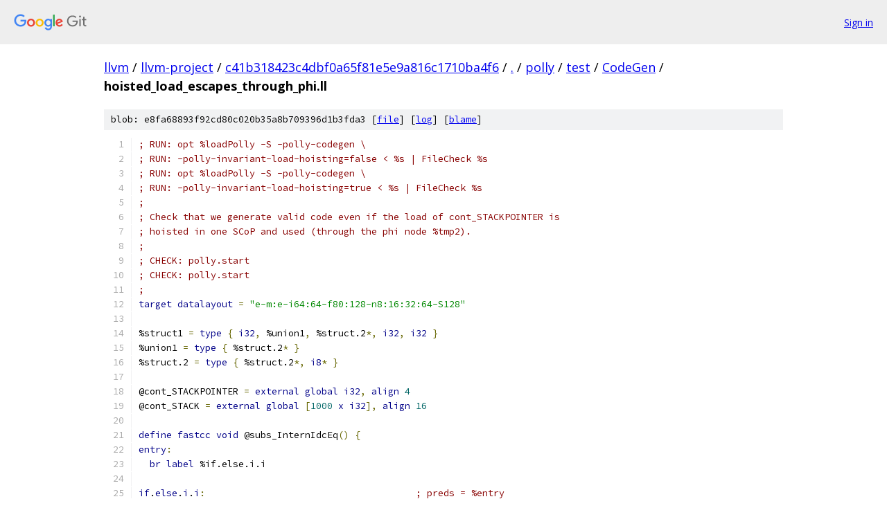

--- FILE ---
content_type: text/html; charset=utf-8
request_url: https://llvm.googlesource.com/llvm-project/+/c41b318423c4dbf0a65f81e5e9a816c1710ba4f6/polly/test/CodeGen/hoisted_load_escapes_through_phi.ll
body_size: 2586
content:
<!DOCTYPE html><html lang="en"><head><meta charset="utf-8"><meta name="viewport" content="width=device-width, initial-scale=1"><title>polly/test/CodeGen/hoisted_load_escapes_through_phi.ll - llvm-project - Git at Google</title><link rel="stylesheet" type="text/css" href="/+static/base.css"><link rel="stylesheet" type="text/css" href="/+static/prettify/prettify.css"><!-- default customHeadTagPart --></head><body class="Site"><header class="Site-header"><div class="Header"><a class="Header-image" href="/"><img src="//www.gstatic.com/images/branding/lockups/2x/lockup_git_color_108x24dp.png" width="108" height="24" alt="Google Git"></a><div class="Header-menu"> <a class="Header-menuItem" href="https://accounts.google.com/AccountChooser?faa=1&amp;continue=https://llvm.googlesource.com/login/llvm-project/%2B/c41b318423c4dbf0a65f81e5e9a816c1710ba4f6/polly/test/CodeGen/hoisted_load_escapes_through_phi.ll">Sign in</a> </div></div></header><div class="Site-content"><div class="Container "><div class="Breadcrumbs"><a class="Breadcrumbs-crumb" href="/?format=HTML">llvm</a> / <a class="Breadcrumbs-crumb" href="/llvm-project/">llvm-project</a> / <a class="Breadcrumbs-crumb" href="/llvm-project/+/c41b318423c4dbf0a65f81e5e9a816c1710ba4f6">c41b318423c4dbf0a65f81e5e9a816c1710ba4f6</a> / <a class="Breadcrumbs-crumb" href="/llvm-project/+/c41b318423c4dbf0a65f81e5e9a816c1710ba4f6/">.</a> / <a class="Breadcrumbs-crumb" href="/llvm-project/+/c41b318423c4dbf0a65f81e5e9a816c1710ba4f6/polly">polly</a> / <a class="Breadcrumbs-crumb" href="/llvm-project/+/c41b318423c4dbf0a65f81e5e9a816c1710ba4f6/polly/test">test</a> / <a class="Breadcrumbs-crumb" href="/llvm-project/+/c41b318423c4dbf0a65f81e5e9a816c1710ba4f6/polly/test/CodeGen">CodeGen</a> / <span class="Breadcrumbs-crumb">hoisted_load_escapes_through_phi.ll</span></div><div class="u-sha1 u-monospace BlobSha1">blob: e8fa68893f92cd80c020b35a8b709396d1b3fda3 [<a href="/llvm-project/+/c41b318423c4dbf0a65f81e5e9a816c1710ba4f6/polly/test/CodeGen/hoisted_load_escapes_through_phi.ll">file</a>] [<a href="/llvm-project/+log/c41b318423c4dbf0a65f81e5e9a816c1710ba4f6/polly/test/CodeGen/hoisted_load_escapes_through_phi.ll">log</a>] [<a href="/llvm-project/+blame/c41b318423c4dbf0a65f81e5e9a816c1710ba4f6/polly/test/CodeGen/hoisted_load_escapes_through_phi.ll">blame</a>]</div><table class="FileContents"><tr class="u-pre u-monospace FileContents-line"><td class="u-lineNum u-noSelect FileContents-lineNum" data-line-number="1"></td><td class="FileContents-lineContents" id="1"><span class="com">; RUN: opt %loadPolly -S -polly-codegen \</span></td></tr><tr class="u-pre u-monospace FileContents-line"><td class="u-lineNum u-noSelect FileContents-lineNum" data-line-number="2"></td><td class="FileContents-lineContents" id="2"><span class="com">; RUN: -polly-invariant-load-hoisting=false &lt; %s | FileCheck %s</span></td></tr><tr class="u-pre u-monospace FileContents-line"><td class="u-lineNum u-noSelect FileContents-lineNum" data-line-number="3"></td><td class="FileContents-lineContents" id="3"><span class="com">; RUN: opt %loadPolly -S -polly-codegen \</span></td></tr><tr class="u-pre u-monospace FileContents-line"><td class="u-lineNum u-noSelect FileContents-lineNum" data-line-number="4"></td><td class="FileContents-lineContents" id="4"><span class="com">; RUN: -polly-invariant-load-hoisting=true &lt; %s | FileCheck %s</span></td></tr><tr class="u-pre u-monospace FileContents-line"><td class="u-lineNum u-noSelect FileContents-lineNum" data-line-number="5"></td><td class="FileContents-lineContents" id="5"><span class="com">;</span></td></tr><tr class="u-pre u-monospace FileContents-line"><td class="u-lineNum u-noSelect FileContents-lineNum" data-line-number="6"></td><td class="FileContents-lineContents" id="6"><span class="com">; Check that we generate valid code even if the load of cont_STACKPOINTER is</span></td></tr><tr class="u-pre u-monospace FileContents-line"><td class="u-lineNum u-noSelect FileContents-lineNum" data-line-number="7"></td><td class="FileContents-lineContents" id="7"><span class="com">; hoisted in one SCoP and used (through the phi node %tmp2).</span></td></tr><tr class="u-pre u-monospace FileContents-line"><td class="u-lineNum u-noSelect FileContents-lineNum" data-line-number="8"></td><td class="FileContents-lineContents" id="8"><span class="com">;</span></td></tr><tr class="u-pre u-monospace FileContents-line"><td class="u-lineNum u-noSelect FileContents-lineNum" data-line-number="9"></td><td class="FileContents-lineContents" id="9"><span class="com">; CHECK: polly.start</span></td></tr><tr class="u-pre u-monospace FileContents-line"><td class="u-lineNum u-noSelect FileContents-lineNum" data-line-number="10"></td><td class="FileContents-lineContents" id="10"><span class="com">; CHECK: polly.start</span></td></tr><tr class="u-pre u-monospace FileContents-line"><td class="u-lineNum u-noSelect FileContents-lineNum" data-line-number="11"></td><td class="FileContents-lineContents" id="11"><span class="com">;</span></td></tr><tr class="u-pre u-monospace FileContents-line"><td class="u-lineNum u-noSelect FileContents-lineNum" data-line-number="12"></td><td class="FileContents-lineContents" id="12"><span class="kwd">target</span><span class="pln"> </span><span class="kwd">datalayout</span><span class="pln"> </span><span class="pun">=</span><span class="pln"> </span><span class="str">&quot;e-m:e-i64:64-f80:128-n8:16:32:64-S128&quot;</span></td></tr><tr class="u-pre u-monospace FileContents-line"><td class="u-lineNum u-noSelect FileContents-lineNum" data-line-number="13"></td><td class="FileContents-lineContents" id="13"></td></tr><tr class="u-pre u-monospace FileContents-line"><td class="u-lineNum u-noSelect FileContents-lineNum" data-line-number="14"></td><td class="FileContents-lineContents" id="14"><span class="pln">%struct1 </span><span class="pun">=</span><span class="pln"> </span><span class="kwd">type</span><span class="pln"> </span><span class="pun">{</span><span class="pln"> </span><span class="kwd">i32</span><span class="pun">,</span><span class="pln"> %union1</span><span class="pun">,</span><span class="pln"> %struct.2</span><span class="pun">*,</span><span class="pln"> </span><span class="kwd">i32</span><span class="pun">,</span><span class="pln"> </span><span class="kwd">i32</span><span class="pln"> </span><span class="pun">}</span></td></tr><tr class="u-pre u-monospace FileContents-line"><td class="u-lineNum u-noSelect FileContents-lineNum" data-line-number="15"></td><td class="FileContents-lineContents" id="15"><span class="pln">%union1 </span><span class="pun">=</span><span class="pln"> </span><span class="kwd">type</span><span class="pln"> </span><span class="pun">{</span><span class="pln"> %struct.2</span><span class="pun">*</span><span class="pln"> </span><span class="pun">}</span></td></tr><tr class="u-pre u-monospace FileContents-line"><td class="u-lineNum u-noSelect FileContents-lineNum" data-line-number="16"></td><td class="FileContents-lineContents" id="16"><span class="pln">%struct.2 </span><span class="pun">=</span><span class="pln"> </span><span class="kwd">type</span><span class="pln"> </span><span class="pun">{</span><span class="pln"> %struct.2</span><span class="pun">*,</span><span class="pln"> </span><span class="kwd">i8</span><span class="pun">*</span><span class="pln"> </span><span class="pun">}</span></td></tr><tr class="u-pre u-monospace FileContents-line"><td class="u-lineNum u-noSelect FileContents-lineNum" data-line-number="17"></td><td class="FileContents-lineContents" id="17"></td></tr><tr class="u-pre u-monospace FileContents-line"><td class="u-lineNum u-noSelect FileContents-lineNum" data-line-number="18"></td><td class="FileContents-lineContents" id="18"><span class="pln">@cont_STACKPOINTER </span><span class="pun">=</span><span class="pln"> </span><span class="kwd">external</span><span class="pln"> </span><span class="kwd">global</span><span class="pln"> </span><span class="kwd">i32</span><span class="pun">,</span><span class="pln"> </span><span class="kwd">align</span><span class="pln"> </span><span class="lit">4</span></td></tr><tr class="u-pre u-monospace FileContents-line"><td class="u-lineNum u-noSelect FileContents-lineNum" data-line-number="19"></td><td class="FileContents-lineContents" id="19"><span class="pln">@cont_STACK </span><span class="pun">=</span><span class="pln"> </span><span class="kwd">external</span><span class="pln"> </span><span class="kwd">global</span><span class="pln"> </span><span class="pun">[</span><span class="lit">1000</span><span class="pln"> </span><span class="kwd">x</span><span class="pln"> </span><span class="kwd">i32</span><span class="pun">],</span><span class="pln"> </span><span class="kwd">align</span><span class="pln"> </span><span class="lit">16</span></td></tr><tr class="u-pre u-monospace FileContents-line"><td class="u-lineNum u-noSelect FileContents-lineNum" data-line-number="20"></td><td class="FileContents-lineContents" id="20"></td></tr><tr class="u-pre u-monospace FileContents-line"><td class="u-lineNum u-noSelect FileContents-lineNum" data-line-number="21"></td><td class="FileContents-lineContents" id="21"><span class="kwd">define</span><span class="pln"> </span><span class="kwd">fastcc</span><span class="pln"> </span><span class="kwd">void</span><span class="pln"> @subs_InternIdcEq</span><span class="pun">()</span><span class="pln"> </span><span class="pun">{</span></td></tr><tr class="u-pre u-monospace FileContents-line"><td class="u-lineNum u-noSelect FileContents-lineNum" data-line-number="22"></td><td class="FileContents-lineContents" id="22"><span class="kwd">entry</span><span class="pun">:</span></td></tr><tr class="u-pre u-monospace FileContents-line"><td class="u-lineNum u-noSelect FileContents-lineNum" data-line-number="23"></td><td class="FileContents-lineContents" id="23"><span class="pln">  </span><span class="kwd">br</span><span class="pln"> </span><span class="kwd">label</span><span class="pln"> %if.else.i.i</span></td></tr><tr class="u-pre u-monospace FileContents-line"><td class="u-lineNum u-noSelect FileContents-lineNum" data-line-number="24"></td><td class="FileContents-lineContents" id="24"></td></tr><tr class="u-pre u-monospace FileContents-line"><td class="u-lineNum u-noSelect FileContents-lineNum" data-line-number="25"></td><td class="FileContents-lineContents" id="25"><span class="kwd">if</span><span class="pln">.</span><span class="kwd">else</span><span class="pln">.</span><span class="kwd">i</span><span class="pln">.</span><span class="kwd">i</span><span class="pun">:</span><span class="pln">                                      </span><span class="com">; preds = %entry</span></td></tr><tr class="u-pre u-monospace FileContents-line"><td class="u-lineNum u-noSelect FileContents-lineNum" data-line-number="26"></td><td class="FileContents-lineContents" id="26"><span class="pln">  %tmp </span><span class="pun">=</span><span class="pln"> </span><span class="kwd">load</span><span class="pln"> %struct1</span><span class="pun">*,</span><span class="pln"> %struct1</span><span class="pun">**</span><span class="pln"> </span><span class="kwd">undef</span><span class="pun">,</span><span class="pln"> </span><span class="kwd">align</span><span class="pln"> </span><span class="lit">8</span></td></tr><tr class="u-pre u-monospace FileContents-line"><td class="u-lineNum u-noSelect FileContents-lineNum" data-line-number="27"></td><td class="FileContents-lineContents" id="27"><span class="pln">  </span><span class="kwd">br</span><span class="pln"> </span><span class="kwd">label</span><span class="pln"> %while.body.i99.i.i</span></td></tr><tr class="u-pre u-monospace FileContents-line"><td class="u-lineNum u-noSelect FileContents-lineNum" data-line-number="28"></td><td class="FileContents-lineContents" id="28"></td></tr><tr class="u-pre u-monospace FileContents-line"><td class="u-lineNum u-noSelect FileContents-lineNum" data-line-number="29"></td><td class="FileContents-lineContents" id="29"><span class="kwd">while</span><span class="pln">.</span><span class="kwd">body</span><span class="pln">.</span><span class="kwd">i99</span><span class="pln">.</span><span class="kwd">i</span><span class="pln">.</span><span class="kwd">i</span><span class="pun">:</span><span class="pln">                               </span><span class="com">; preds = %while.body.i99.i.i, %if.else.i.i</span></td></tr><tr class="u-pre u-monospace FileContents-line"><td class="u-lineNum u-noSelect FileContents-lineNum" data-line-number="30"></td><td class="FileContents-lineContents" id="30"><span class="pln">  </span><span class="kwd">br</span><span class="pln"> </span><span class="kwd">i1</span><span class="pln"> </span><span class="kwd">false</span><span class="pun">,</span><span class="pln"> </span><span class="kwd">label</span><span class="pln"> %while.body.i99.i.i</span><span class="pun">,</span><span class="pln"> </span><span class="kwd">label</span><span class="pln"> %while.end.i103.i.i</span></td></tr><tr class="u-pre u-monospace FileContents-line"><td class="u-lineNum u-noSelect FileContents-lineNum" data-line-number="31"></td><td class="FileContents-lineContents" id="31"></td></tr><tr class="u-pre u-monospace FileContents-line"><td class="u-lineNum u-noSelect FileContents-lineNum" data-line-number="32"></td><td class="FileContents-lineContents" id="32"><span class="kwd">while</span><span class="pln">.</span><span class="kwd">end</span><span class="pln">.</span><span class="kwd">i103</span><span class="pln">.</span><span class="kwd">i</span><span class="pln">.</span><span class="kwd">i</span><span class="pun">:</span><span class="pln">                               </span><span class="com">; preds = %while.body.i99.i.i</span></td></tr><tr class="u-pre u-monospace FileContents-line"><td class="u-lineNum u-noSelect FileContents-lineNum" data-line-number="33"></td><td class="FileContents-lineContents" id="33"><span class="pln">  %tmp1 </span><span class="pun">=</span><span class="pln"> </span><span class="kwd">load</span><span class="pln"> </span><span class="kwd">i32</span><span class="pun">,</span><span class="pln"> </span><span class="kwd">i32</span><span class="pun">*</span><span class="pln"> @cont_STACKPOINTER</span><span class="pun">,</span><span class="pln"> </span><span class="kwd">align</span><span class="pln"> </span><span class="lit">4</span></td></tr><tr class="u-pre u-monospace FileContents-line"><td class="u-lineNum u-noSelect FileContents-lineNum" data-line-number="34"></td><td class="FileContents-lineContents" id="34"><span class="pln">  %dec.i.i102.i.i </span><span class="pun">=</span><span class="pln"> </span><span class="kwd">add</span><span class="pln"> </span><span class="kwd">nsw</span><span class="pln"> </span><span class="kwd">i32</span><span class="pln"> %tmp1</span><span class="pun">,</span><span class="pln"> -</span><span class="lit">1</span></td></tr><tr class="u-pre u-monospace FileContents-line"><td class="u-lineNum u-noSelect FileContents-lineNum" data-line-number="35"></td><td class="FileContents-lineContents" id="35"><span class="pln">  </span><span class="kwd">br</span><span class="pln"> </span><span class="kwd">i1</span><span class="pln"> </span><span class="kwd">false</span><span class="pun">,</span><span class="pln"> </span><span class="kwd">label</span><span class="pln"> %cont_BackTrack.exit107.i.i</span><span class="pun">,</span><span class="pln"> </span><span class="kwd">label</span><span class="pln"> %if.then.i106.i.i</span></td></tr><tr class="u-pre u-monospace FileContents-line"><td class="u-lineNum u-noSelect FileContents-lineNum" data-line-number="36"></td><td class="FileContents-lineContents" id="36"></td></tr><tr class="u-pre u-monospace FileContents-line"><td class="u-lineNum u-noSelect FileContents-lineNum" data-line-number="37"></td><td class="FileContents-lineContents" id="37"><span class="kwd">if</span><span class="pln">.</span><span class="kwd">then</span><span class="pln">.</span><span class="kwd">i106</span><span class="pln">.</span><span class="kwd">i</span><span class="pln">.</span><span class="kwd">i</span><span class="pun">:</span><span class="pln">                                 </span><span class="com">; preds = %while.end.i103.i.i</span></td></tr><tr class="u-pre u-monospace FileContents-line"><td class="u-lineNum u-noSelect FileContents-lineNum" data-line-number="38"></td><td class="FileContents-lineContents" id="38"><span class="pln">  </span><span class="kwd">br</span><span class="pln"> </span><span class="kwd">label</span><span class="pln"> %cont_BackTrack.exit107.i.i</span></td></tr><tr class="u-pre u-monospace FileContents-line"><td class="u-lineNum u-noSelect FileContents-lineNum" data-line-number="39"></td><td class="FileContents-lineContents" id="39"></td></tr><tr class="u-pre u-monospace FileContents-line"><td class="u-lineNum u-noSelect FileContents-lineNum" data-line-number="40"></td><td class="FileContents-lineContents" id="40"><span class="kwd">cont_BackTrack</span><span class="pln">.</span><span class="kwd">exit107</span><span class="pln">.</span><span class="kwd">i</span><span class="pln">.</span><span class="kwd">i</span><span class="pun">:</span><span class="pln">                       </span><span class="com">; preds = %if.then.i106.i.i, %while.end.i103.i.i</span></td></tr><tr class="u-pre u-monospace FileContents-line"><td class="u-lineNum u-noSelect FileContents-lineNum" data-line-number="41"></td><td class="FileContents-lineContents" id="41"><span class="pln">  %tmp2 </span><span class="pun">=</span><span class="pln"> </span><span class="kwd">phi</span><span class="pln"> </span><span class="kwd">i32</span><span class="pln"> </span><span class="pun">[</span><span class="pln"> %dec.i.i102.i.i</span><span class="pun">,</span><span class="pln"> %if.then.i106.i.i </span><span class="pun">],</span><span class="pln"> </span><span class="pun">[</span><span class="pln"> </span><span class="lit">0</span><span class="pun">,</span><span class="pln"> %while.end.i103.i.i </span><span class="pun">]</span></td></tr><tr class="u-pre u-monospace FileContents-line"><td class="u-lineNum u-noSelect FileContents-lineNum" data-line-number="42"></td><td class="FileContents-lineContents" id="42"><span class="pln">  %symbol.i.i.i </span><span class="pun">=</span><span class="pln"> </span><span class="kwd">getelementptr</span><span class="pln"> </span><span class="kwd">inbounds</span><span class="pln"> %struct1</span><span class="pun">,</span><span class="pln"> %struct1</span><span class="pun">*</span><span class="pln"> %tmp</span><span class="pun">,</span><span class="pln"> </span><span class="kwd">i64</span><span class="pln"> </span><span class="lit">0</span><span class="pun">,</span><span class="pln"> </span><span class="kwd">i32</span><span class="pln"> </span><span class="lit">0</span></td></tr><tr class="u-pre u-monospace FileContents-line"><td class="u-lineNum u-noSelect FileContents-lineNum" data-line-number="43"></td><td class="FileContents-lineContents" id="43"><span class="pln">  </span><span class="kwd">br</span><span class="pln"> </span><span class="kwd">i1</span><span class="pln"> </span><span class="kwd">undef</span><span class="pun">,</span><span class="pln"> </span><span class="kwd">label</span><span class="pln"> %land.lhs.true23.i.i</span><span class="pun">,</span><span class="pln"> </span><span class="kwd">label</span><span class="pln"> %for.inc.i.i</span></td></tr><tr class="u-pre u-monospace FileContents-line"><td class="u-lineNum u-noSelect FileContents-lineNum" data-line-number="44"></td><td class="FileContents-lineContents" id="44"></td></tr><tr class="u-pre u-monospace FileContents-line"><td class="u-lineNum u-noSelect FileContents-lineNum" data-line-number="45"></td><td class="FileContents-lineContents" id="45"><span class="kwd">land</span><span class="pln">.</span><span class="kwd">lhs</span><span class="pln">.</span><span class="kwd">true23</span><span class="pln">.</span><span class="kwd">i</span><span class="pln">.</span><span class="kwd">i</span><span class="pun">:</span><span class="pln">                              </span><span class="com">; preds = %cont_BackTrack.exit107.i.i</span></td></tr><tr class="u-pre u-monospace FileContents-line"><td class="u-lineNum u-noSelect FileContents-lineNum" data-line-number="46"></td><td class="FileContents-lineContents" id="46"><span class="pln">  %idxprom.i.i57.i.i </span><span class="pun">=</span><span class="pln"> </span><span class="kwd">sext</span><span class="pln"> </span><span class="kwd">i32</span><span class="pln"> %tmp2 </span><span class="kwd">to</span><span class="pln"> </span><span class="kwd">i64</span></td></tr><tr class="u-pre u-monospace FileContents-line"><td class="u-lineNum u-noSelect FileContents-lineNum" data-line-number="47"></td><td class="FileContents-lineContents" id="47"><span class="pln">  %arrayidx.i.i58.i.i </span><span class="pun">=</span><span class="pln"> </span><span class="kwd">getelementptr</span><span class="pln"> </span><span class="kwd">inbounds</span><span class="pln"> </span><span class="pun">[</span><span class="lit">1000</span><span class="pln"> </span><span class="kwd">x</span><span class="pln"> </span><span class="kwd">i32</span><span class="pun">],</span><span class="pln"> </span><span class="pun">[</span><span class="lit">1000</span><span class="pln"> </span><span class="kwd">x</span><span class="pln"> </span><span class="kwd">i32</span><span class="pun">]*</span><span class="pln"> @cont_STACK</span><span class="pun">,</span><span class="pln"> </span><span class="kwd">i64</span><span class="pln"> </span><span class="lit">0</span><span class="pun">,</span><span class="pln"> </span><span class="kwd">i64</span><span class="pln"> %idxprom.i.i57.i.i</span></td></tr><tr class="u-pre u-monospace FileContents-line"><td class="u-lineNum u-noSelect FileContents-lineNum" data-line-number="48"></td><td class="FileContents-lineContents" id="48"><span class="pln">  </span><span class="kwd">store</span><span class="pln"> </span><span class="kwd">i32</span><span class="pln"> </span><span class="kwd">undef</span><span class="pun">,</span><span class="pln"> </span><span class="kwd">i32</span><span class="pun">*</span><span class="pln"> %arrayidx.i.i58.i.i</span><span class="pun">,</span><span class="pln"> </span><span class="kwd">align</span><span class="pln"> </span><span class="lit">4</span></td></tr><tr class="u-pre u-monospace FileContents-line"><td class="u-lineNum u-noSelect FileContents-lineNum" data-line-number="49"></td><td class="FileContents-lineContents" id="49"><span class="pln">  </span><span class="kwd">br</span><span class="pln"> </span><span class="kwd">i1</span><span class="pln"> </span><span class="kwd">false</span><span class="pun">,</span><span class="pln"> </span><span class="kwd">label</span><span class="pln"> %if.then.i45.i.i</span><span class="pun">,</span><span class="pln"> </span><span class="kwd">label</span><span class="pln"> %fol_Atom.exit47.i.i</span></td></tr><tr class="u-pre u-monospace FileContents-line"><td class="u-lineNum u-noSelect FileContents-lineNum" data-line-number="50"></td><td class="FileContents-lineContents" id="50"></td></tr><tr class="u-pre u-monospace FileContents-line"><td class="u-lineNum u-noSelect FileContents-lineNum" data-line-number="51"></td><td class="FileContents-lineContents" id="51"><span class="kwd">if</span><span class="pln">.</span><span class="kwd">then</span><span class="pln">.</span><span class="kwd">i45</span><span class="pln">.</span><span class="kwd">i</span><span class="pln">.</span><span class="kwd">i</span><span class="pun">:</span><span class="pln">                                  </span><span class="com">; preds = %land.lhs.true23.i.i</span></td></tr><tr class="u-pre u-monospace FileContents-line"><td class="u-lineNum u-noSelect FileContents-lineNum" data-line-number="52"></td><td class="FileContents-lineContents" id="52"><span class="pln">  </span><span class="kwd">br</span><span class="pln"> </span><span class="kwd">label</span><span class="pln"> %fol_Atom.exit47.i.i</span></td></tr><tr class="u-pre u-monospace FileContents-line"><td class="u-lineNum u-noSelect FileContents-lineNum" data-line-number="53"></td><td class="FileContents-lineContents" id="53"></td></tr><tr class="u-pre u-monospace FileContents-line"><td class="u-lineNum u-noSelect FileContents-lineNum" data-line-number="54"></td><td class="FileContents-lineContents" id="54"><span class="kwd">fol_Atom</span><span class="pln">.</span><span class="kwd">exit47</span><span class="pln">.</span><span class="kwd">i</span><span class="pln">.</span><span class="kwd">i</span><span class="pun">:</span><span class="pln">                              </span><span class="com">; preds = %if.then.i45.i.i, %land.lhs.true23.i.i</span></td></tr><tr class="u-pre u-monospace FileContents-line"><td class="u-lineNum u-noSelect FileContents-lineNum" data-line-number="55"></td><td class="FileContents-lineContents" id="55"><span class="pln">  </span><span class="kwd">unreachable</span></td></tr><tr class="u-pre u-monospace FileContents-line"><td class="u-lineNum u-noSelect FileContents-lineNum" data-line-number="56"></td><td class="FileContents-lineContents" id="56"></td></tr><tr class="u-pre u-monospace FileContents-line"><td class="u-lineNum u-noSelect FileContents-lineNum" data-line-number="57"></td><td class="FileContents-lineContents" id="57"><span class="kwd">for</span><span class="pln">.</span><span class="kwd">inc</span><span class="pln">.</span><span class="kwd">i</span><span class="pln">.</span><span class="kwd">i</span><span class="pun">:</span><span class="pln">                                      </span><span class="com">; preds = %cont_BackTrack.exit107.i.i</span></td></tr><tr class="u-pre u-monospace FileContents-line"><td class="u-lineNum u-noSelect FileContents-lineNum" data-line-number="58"></td><td class="FileContents-lineContents" id="58"><span class="pln">  </span><span class="kwd">br</span><span class="pln"> </span><span class="kwd">label</span><span class="pln"> %for.end.i.i</span></td></tr><tr class="u-pre u-monospace FileContents-line"><td class="u-lineNum u-noSelect FileContents-lineNum" data-line-number="59"></td><td class="FileContents-lineContents" id="59"></td></tr><tr class="u-pre u-monospace FileContents-line"><td class="u-lineNum u-noSelect FileContents-lineNum" data-line-number="60"></td><td class="FileContents-lineContents" id="60"><span class="kwd">for</span><span class="pln">.</span><span class="kwd">end</span><span class="pln">.</span><span class="kwd">i</span><span class="pln">.</span><span class="kwd">i</span><span class="pun">:</span><span class="pln">                                      </span><span class="com">; preds = %for.inc.i.i</span></td></tr><tr class="u-pre u-monospace FileContents-line"><td class="u-lineNum u-noSelect FileContents-lineNum" data-line-number="61"></td><td class="FileContents-lineContents" id="61"><span class="pln">  </span><span class="kwd">ret</span><span class="pln"> </span><span class="kwd">void</span></td></tr><tr class="u-pre u-monospace FileContents-line"><td class="u-lineNum u-noSelect FileContents-lineNum" data-line-number="62"></td><td class="FileContents-lineContents" id="62"><span class="pun">}</span></td></tr></table><script nonce="njgvLrLVRxj3IHyD9RFDXw">for (let lineNumEl of document.querySelectorAll('td.u-lineNum')) {lineNumEl.onclick = () => {window.location.hash = `#${lineNumEl.getAttribute('data-line-number')}`;};}</script></div> <!-- Container --></div> <!-- Site-content --><footer class="Site-footer"><div class="Footer"><span class="Footer-poweredBy">Powered by <a href="https://gerrit.googlesource.com/gitiles/">Gitiles</a>| <a href="https://policies.google.com/privacy">Privacy</a>| <a href="https://policies.google.com/terms">Terms</a></span><span class="Footer-formats"><a class="u-monospace Footer-formatsItem" href="?format=TEXT">txt</a> <a class="u-monospace Footer-formatsItem" href="?format=JSON">json</a></span></div></footer></body></html>